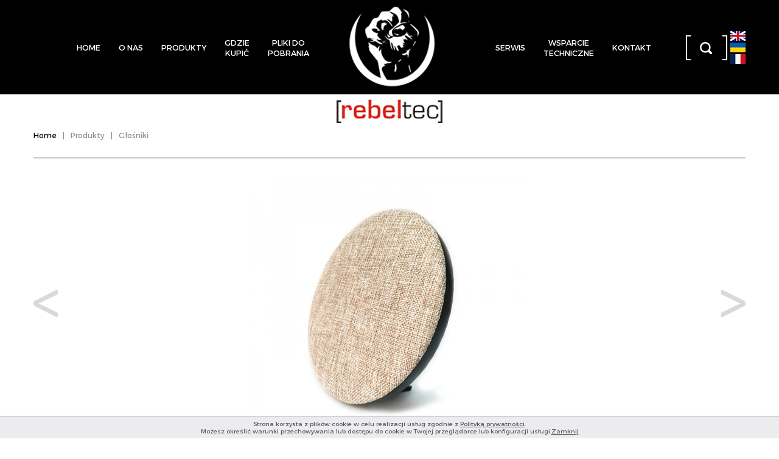

--- FILE ---
content_type: text/html; charset=utf-8
request_url: https://rebeltec.eu/pl/o/glosnik-bluetooth-planet-190-beige
body_size: 3923
content:
<!DOCTYPE html><html lang="pl-PL"><head>    <meta http-equiv="Content-type" content="text/html; charset=utf-8" />    <meta name="viewport" content="width=device-width, initial-scale=1.0" />    <title>Głośnik bluetooth Planet 190 beige   - Rebeltec</title>    <meta name="description" content="Głośnik bluetooth Planet 190 beige . Importer i dystrybutor sprzętu marki Rebeltec." />    <link href="/favicon.ico" type="image/x-icon" rel="icon" />    <link href="/css/css.css?t=1201610319" rel="stylesheet" type="text/css" />    <script src="/js/js.js?t=4444"></script>    <script>        $(function(){            cookiesBox('pl','1');            BullStatistic();        });    </script>    <script>
  (function(i,s,o,g,r,a,m){i['GoogleAnalyticsObject']=r;i[r]=i[r]||function(){
  (i[r].q=i[r].q||[]).push(arguments)},i[r].l=1*new Date();a=s.createElement(o),
  m=s.getElementsByTagName(o)[0];a.async=1;a.src=g;m.parentNode.insertBefore(a,m)
  })(window,document,'script','https://www.google-analytics.com/analytics.js','ga');

  ga('create', 'UA-77526076-1', 'auto');
  ga('send', 'pageview');

</script></head><body><div id="MenuRsp">    <nav></nav></div><div id="Container">    <header>        <div class="wrapper">            <div class="search-content">                <a href="" class="search-btn"></a>                <div class="search-box">                    <form action="/pl" method="post" id="searching">                        <input type="hidden" name="m" value="szukaj" />                        <input type="hidden" name="l" value="pl" />                        <input type="text" name="fraza" id="fraza" placeholder="Szukaj..." />                        <button type="submit"></button>                    </form>                </div>            </div>            <div class="langs"><ul><li><a title="English version" href="/en/o/glosnik-bluetooth-planet-190-beige,glosnik-bluetooth" class="en"></a></li><li><a title="Wersja ukraińska" href="/ua/o/glosnik-bluetooth-planet-190-beige,glosnik-bluetooth" class="ua"></a></li><li><a title="Wersja francuska" href="/fr/o/glosnik-bluetooth-planet-190-beige,glosnik-bluetooth" class="fr"></a></li></ul></div>            <div id="ButtonRsp"></div>            <nav class="MainMenu menu-left"><ul><li><a href="/" title="Home">Home</a></li><li><a href="/pl/o-nas" title="O nas">O nas</a></li><li><a href="/pl/produkty" title="Produkty">Produkty</a><ul><li><a href="/pl/produkty/power-banki" title="Power banki">Power banki</a></li><li><a href="/pl/produkty/glosniki" title="Głośniki">Głośniki</a></li><li><a href="/pl/produkty/myszy" title="Myszy">Myszy</a><ul><li><a href="/pl/produkty/myszy/myszy-przewodowe" title="Myszy przewodowe">Myszy przewodowe</a></li><li><a href="/pl/produkty/myszy/myszy-bezprzewodowe" title="Myszy bezprzewodowe">Myszy bezprzewodowe</a></li><li><a href="/pl/produkty/myszy/myszy-gamingowe" title="Myszy gamingowe">Myszy gamingowe</a></li></ul></li><li><a href="/pl/produkty/klawiatury" title="Klawiatury">Klawiatury</a></li><li><a href="/pl/produkty/myszy-i-klawiatury" title="Myszy i klawiatury">Myszy i klawiatury</a></li><li><a href="/pl/produkty/sluchawki" title="Słuchawki">Słuchawki</a></li><li><a href="/pl/produkty/podkladki-pod-myszy" title="Podkładki pod myszy">Podkładki pod myszy</a></li><li><a href="/pl/produkty/zasilacze-atx" title="Zasilacze ATX">Zasilacze ATX</a></li><li><a href="/pl/produkty/ladowarki" title="Ładowarki">Ładowarki</a></li><li><a href="/pl/produkty/uchwyty-do-telefonow" title="Uchwyty do telefonów">Uchwyty do telefonów</a></li><li><a href="/pl/produkty/etui-do-telefonow" title="Etui do telefonów">Etui do telefonów</a></li><li><a href="/pl/produkty/kamery-internetowe" title="Kamery internetowe">Kamery internetowe</a></li><li><a href="/pl/produkty/produkty-archiwalne" title="Produkty archiwalne">Produkty archiwalne</a></li></ul></li><li><a href="/pl/gdzie-kupic" title="Gdzie kupić">Gdzie<br />kupić</a></li><li><a href="/pl/pliki-do-pobrania" title="Pliki do pobrania">Pliki do<br />pobrania</a></li></ul></nav><a href="/" class="logo"><img src="/img/logo.png" alt="Rebeltec" title="Rebeltec" /></a><nav class="MainMenu menu-right"><ul><li><a href="/pl/serwis" title="Serwis">Serwis</a></li><li><a href="/pl/wsparcie-techniczne" title="Wsparcie techniczne">Wsparcie<br />techniczne</a></li><li><a href="/pl/kontakt" title="Kontakt">Kontakt</a></li></ul></nav>            <div class="clearer"></div>        </div>    </header>    <div id="MainContent">        <div class="wrapper">            <div class="breadcrumb-box">                <ul>                    <li><a href="/pl" title="Home">Home</a></li><li>|</li><li><span itemscope itemtype="http://data-vocabulary.org/Breadcrumb"><a href="/pl/produkty" title="Produkty"  itemprop="url"><span itemprop="title">Produkty</span></a></span></li><li>|</li><li><span itemscope itemtype="http://data-vocabulary.org/Breadcrumb"><a href="/pl/produkty/glosniki" title="Głośniki"  class="active" itemprop="url"><span itemprop="title">Głośniki</span></a></span></li>                </ul>            </div>            <div class="main-image">    <div class="wrapper">        <div class="product-slider">            <div class="prev-box"></div>            <div class="next-box"></div>            <ul>                                <li><div class="img-slider"><img src="/img/towary/1/2018_03/762.jpg" alt="Głośnik bluetooth Planet 190 beige" title="Głośnik bluetooth Planet 190 beige" /></div></li>                                <li><div class="img-slider"><img src="/img/towary/1/2018_03/755-1.jpg" alt="Głośnik bluetooth Planet 190 beige" title="Głośnik bluetooth Planet 190 beige" /></div></li>                                <li><div class="img-slider"><img src="/img/towary/1/2018_03/756-1.jpg" alt="Głośnik bluetooth Planet 190 beige" title="Głośnik bluetooth Planet 190 beige" /></div></li>                                <li><div class="img-slider"><img src="/img/towary/1/2018_03/757-1.jpg" alt="Głośnik bluetooth Planet 190 beige" title="Głośnik bluetooth Planet 190 beige" /></div></li>                            </ul>        </div>    </div></div><div class="images-list-content" id="ImagesProducts">    <div class="wrapper">        <div class="images-list-box" id="bx-pager">            <ul>                                <li><a href="/img/towary/1/2018_03/762.jpg" data-slide-index="0"><img src="/img/towary/2/2018_03/762.jpg" alt="Głośnik bluetooth Planet 190 beige" title="Głośnik bluetooth Planet 190 beige" /></a></li>                                <li><a href="/img/towary/1/2018_03/755-1.jpg" data-slide-index="1"><img src="/img/towary/2/2018_03/755-1.jpg" alt="Głośnik bluetooth Planet 190 beige" title="Głośnik bluetooth Planet 190 beige" /></a></li>                                <li><a href="/img/towary/1/2018_03/756-1.jpg" data-slide-index="2"><img src="/img/towary/2/2018_03/756-1.jpg" alt="Głośnik bluetooth Planet 190 beige" title="Głośnik bluetooth Planet 190 beige" /></a></li>                                <li><a href="/img/towary/1/2018_03/757-1.jpg" data-slide-index="3"><img src="/img/towary/2/2018_03/757-1.jpg" alt="Głośnik bluetooth Planet 190 beige" title="Głośnik bluetooth Planet 190 beige" /></a></li>                            </ul>        </div>    </div></div><div class="product-content">    <div class="wrapper">        <h1>Głośnik bluetooth Planet 190 beige</h1>        <div class="title-1 title-1-1">            <span class="line-1"></span>            <h2>Nr katalogowy: </h2>        </div>        <p>​Głośnik multimedialny o bardzo ciekawej nowoczesnej konstrukcji. Front pokryty materiałem o bardzo wysokiej jakości i przepuszczalności akustycznej. Użyta technologia <strong><u>BLUETOOTH STEREO SOUND,</u></strong> dzięki której głośnik można połączyć z drugim takim samym aby uzyskać dźwięk stereo. Cztery ukryte przyciski na froncie ułatwiają obsługę. Możliwość odsłuchu poprzez bluetooht, USB, microSD lub z wbudowanego radia FM. Głośnik posiada dwa przetworniki 57mm oraz membranę pasywną 65x30mm. Dostępny w dwóch kolorach.</p>

<p> </p>

<ul>
	<li>Przenośny odtwarzacz/głośnik bluetooth</li>
	<li>sterowany za pomocą smartphona lub wbudowanych przycisków</li>
	<li>kompatybilny z Bluetooth 4.2    </li>
	<li>moc 12W RMS</li>
	<li>czas pracy: 5-6h</li>
	<li>2x głośniki 57mm +  głośnik pasywny 65x30mm</li>
	<li>tryby: bluetooth, radio FM, pen drive, karta microSD, rozmowy telefoniczne</li>
	<li>wbudowany akumulator Li-Ion 1200mAh (ładowany z micro USB)</li>
	<li>pasmo przenoszenia 25Hz-18Hz</li>
	<li>4 przyciski multimedialnych</li>
	<li>posiada wyłącznik</li>
	<li>Radio FM</li>
	<li>gniazdo na kartę microSD, z której można odtwarzać pliki mp3</li>
	<li>gniazdo USB do którego można podłączyć pendrive USB z MP3</li>
	<li>Wymiary: średnica 190mm, grubość 75mm</li>
	<li>kolor: beżowy</li>
	<li>Zestaw zawiera: 1szt głośnik Planet 190, kabel USB(M)->microUSB(M) , instrukcja obsługi</li>
</ul>

<p><strong><u>Parowanie 2 głośników w BLUETOOTH STEREO SOUND: </u></strong>Ustaw głośniki w odległości 1-5m od siebie i włącz je. Ważne jest to aby oba były ustawione w trybie bluetooth. Głośniki po chwili sparują się co będzie potwierdzone sygnałem dźwiękowym "Rebeltec connected". Następnie włącz bluetooth na urządzeniu będącym źródłem dźwięku (telefon, notebook) i połącz się z głośnikiem PLANET 190. Zestaw został sparowany i można słuchać muzyki w stereo.</p>        <div class="product-data">                        <div class="data">                <h3>PLIKI DO POBRANIA:</h3>                <div class="downloads">                    <ul class="downloads-list">                                                <li><a href="/pl/d/234397cdff5dc722ba9cf8eb3d7826b3" class="btn-3"><span>planet-190-beige-pictures.rar (RAR, 9.74 MB)</span></a></li>                                            </ul>                </div>            </div>                        <div class="description">                            </div>            <div class="wstecz">                <button type="button" onclick="history.back()">Wstecz</button>            </div>        </div>        <div class="title-3">    <h2>PRODUKTY POLECANE</h2></div><div class="images-list-content images-list-content-1">    <div class="images-list-box images-list-box-1">        <ul>            <ul class="product-list"><li><figure><a href="/pl/o/ladowarka-indukcyjna-lampka-qi-rebeltec-w601-15w-white" title="Ładowarka indukcyjna + lampka QI Rebeltec W601 15W white"><img src="/img/towary/4/2024_04/2094.jpg" alt="Ładowarka indukcyjna + lampka QI Rebeltec W601 15W white" title="Ładowarka indukcyjna + lampka QI Rebeltec W601 15W white" /></a></figure></li><li><figure><a href="/pl/o/sluchawki-magico-black" title="Słuchawki MAGICO BLACK"><img src="/img/towary/4/2020_05/1139.jpg" alt="Słuchawki MAGICO BLACK" title="Słuchawki MAGICO BLACK" /></a></figure></li><li><figure><a href="/pl/o/sluchawki-bluetooth-mozart" title="Słuchawki bluetooth MOZART"><img src="/img/towary/4/2020_05/1166.png" alt="Słuchawki bluetooth MOZART" title="Słuchawki bluetooth MOZART" /></a></figure></li></ul>        </ul>    </div></div>    </div></div>        </div>    </div>    <footer>        <div class="wrapper">            <div class="copyright"></div>
            <div class="social-box">
                <a href="https://www.facebook.com/Rebeltec-373653752806837/?ref=bookmarks" target="_blank" class="fb"></a>
                <a href="#" target="_blank" class="twitter"></a>
                <a href="#" target="_blank" class="youtube"></a>
            </div>
            <div class="created">
                Projekt graficzny i wykonanie: <br /><a href="http://www.bull-design.pl/" target="_blank">Agencja Interaktywna Bull Design</a>
            </div>        </div>    </footer></div><a href="#" class="scrollup">&#9650;</a><!-- Google Tag Manager -->
<noscript><iframe src="//www.googletagmanager.com/ns.html?id=GTM-PGV32V"
height="0" width="0" style="display:none;visibility:hidden"></iframe></noscript>
<script>(function(w,d,s,l,i){w[l]=w[l]||[];w[l].push({'gtm.start':
new Date().getTime(),event:'gtm.js'});var f=d.getElementsByTagName(s)[0],
j=d.createElement(s),dl=l!='dataLayer'?'&l='+l:'';j.async=true;j.src=
'//www.googletagmanager.com/gtm.js?id='+i+dl;f.parentNode.insertBefore(j,f);
})(window,document,'script','dataLayer','GTM-PGV32V');</script>
<!-- End Google Tag Manager --></body></html>

--- FILE ---
content_type: text/html; charset=utf-8
request_url: https://rebeltec.eu/ajax/cookies.php
body_size: 187
content:
Strona korzysta z plików cookie w celu realizacji usług zgodnie z <a href="/polityka-prywatnosci">Polityką prywatności</a>.<br />Możesz określić warunki przechowywania lub dostępu do cookie w Twojej przeglądarce lub konfiguracji usługi.<a href="javascript:void(0)" onclick="cookiesBoxClose()" id="cookiesBoxClose">Zamknij</a>

--- FILE ---
content_type: text/plain
request_url: https://www.google-analytics.com/j/collect?v=1&_v=j102&a=1793971307&t=pageview&_s=1&dl=https%3A%2F%2Frebeltec.eu%2Fpl%2Fo%2Fglosnik-bluetooth-planet-190-beige&ul=en-us%40posix&dt=G%C5%82o%C5%9Bnik%20bluetooth%20Planet%20190%20beige%20-%20Rebeltec&sr=1280x720&vp=1280x720&_u=IEBAAEABAAAAACAAI~&jid=76577711&gjid=1421232501&cid=1863041176.1768638195&tid=UA-77526076-1&_gid=871513422.1768638195&_r=1&_slc=1&z=1756972564
body_size: -449
content:
2,cG-FLGP0W6GEH